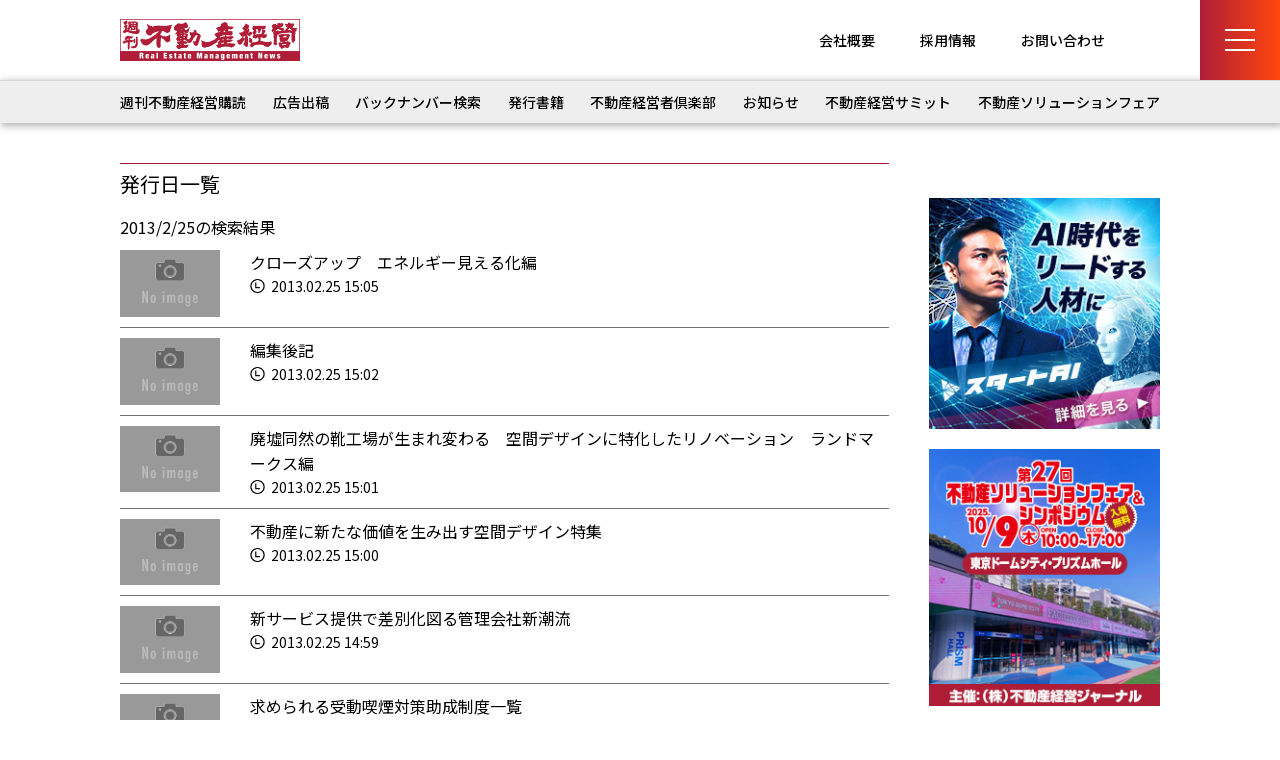

--- FILE ---
content_type: text/html; charset=UTF-8
request_url: https://www.biru-mall.com/dayarchives/2013/02/25/page/3/
body_size: 8998
content:
<!DOCTYPE html>
<html lang="ja">
<head prefix="og: http://ogp.me/ns# fb: http://ogp.me/ns/fb# article: http://ogp.me/ns/article#">
	<meta charset="UTF-8">
	<meta name="viewport" content="width=device-width, initial-scale=1, minimum-scale=1, maximum-scale=1, user-scalable=no">
	

	<meta name="format-detection" content="telephone=no">
	<meta property="og:type" content="website">
	<meta property="og:site_name" content="週刊不動産経営">
	<meta property="og:url" content="https://biru-mall.com/">
	<meta property="og:image" content="https://www.biru-mall.com/wp/wp-content/themes/biru-mall2024/img/ogp.png">
	<meta property="og:title" content="ビル経営に関するあらゆる情報が満載「週刊不動産経営」">
	<meta property="og:description" content="ビル経営に関するあらゆる情報が満載「週刊不動産経営」">

<link rel="preconnect" href="https://fonts.googleapis.com">
<link rel="preconnect" href="https://fonts.gstatic.com" crossorigin>
<link href="https://fonts.googleapis.com/css2?family=Noto+Sans+JP:wght@100..900&display=swap" rel="stylesheet">
<link rel="shortcut icon" href="https://www.biru-mall.com/wp/wp-content/uploads/2024/12/billmall-fab.png">
	
	<link rel="stylesheet" href="https://www.biru-mall.com/wp/wp-content/themes/biru-mall2024/css/reset.css">
	<link rel="stylesheet" href="https://www.biru-mall.com/wp/wp-content/themes/biru-mall2024/style.css?2024">
	<link rel="stylesheet" href="https://www.biru-mall.com/wp/wp-content/themes/biru-mall2024/css/page.css?202408">

<link rel="stylesheet" href="https://www.biru-mall.com/wp/wp-content/themes/biru-mall2024/css/form.css?2024">


	<link rel="stylesheet" href="https://www.biru-mall.com/wp/wp-content/themes/biru-mall2024/css/article.css">

<link rel="stylesheet" href="https://www.biru-mall.com/wp/wp-content/themes/biru-mall2024/css/pagination.css">
	<link rel="stylesheet" href="https://maxcdn.bootstrapcdn.com/font-awesome/4.7.0/css/font-awesome.min.css">
	

		<!-- All in One SEO 4.6.8.1 - aioseo.com -->
		<title>2013年2月25日 - 週刊不動産経営 - Page 3</title>
		<meta name="robots" content="noindex, nofollow, max-image-preview:large" />
		<link rel="canonical" href="https://www.biru-mall.com/dayarchives/2013/02/25/page/3/" />
		<link rel="prev" href="https://www.biru-mall.com/dayarchives/2013/02/25/page/2/" />
		<link rel="next" href="https://www.biru-mall.com/dayarchives/2013/02/25/page/4/" />
		<meta name="generator" content="All in One SEO (AIOSEO) 4.6.8.1" />
		<meta property="og:locale" content="ja_JP" />
		<meta property="og:site_name" content="週刊ビル経営" />
		<meta property="og:type" content="website" />
		<meta property="og:title" content="不動産トピックス | 週刊不動産経営 - Page 3" />
		<meta property="og:url" content="https://www.biru-mall.com/dayarchives/2013/02/25/page/3/" />
		<meta name="twitter:card" content="summary_large_image" />
		<meta name="twitter:title" content="不動産トピックス | 週刊不動産経営 - Page 3" />
		<script type="application/ld+json" class="aioseo-schema">
			{"@context":"https:\/\/schema.org","@graph":[{"@type":"BreadcrumbList","@id":"https:\/\/www.biru-mall.com\/dayarchives\/2013\/02\/25\/page\/3\/#breadcrumblist","itemListElement":[{"@type":"ListItem","@id":"https:\/\/www.biru-mall.com\/#listItem","position":1,"name":"\u5bb6","item":"https:\/\/www.biru-mall.com\/","nextItem":"https:\/\/www.biru-mall.com\/dayarchives\/2013\/02\/25\/page\/3\/#listItem"},{"@type":"ListItem","@id":"https:\/\/www.biru-mall.com\/dayarchives\/2013\/02\/25\/page\/3\/#listItem","position":2,"name":"\u4e0d\u52d5\u7523\u30c8\u30d4\u30c3\u30af\u30b9","previousItem":"https:\/\/www.biru-mall.com\/#listItem"}]},{"@type":"CollectionPage","@id":"https:\/\/www.biru-mall.com\/dayarchives\/2013\/02\/25\/page\/3\/#collectionpage","url":"https:\/\/www.biru-mall.com\/dayarchives\/2013\/02\/25\/page\/3\/","name":"2013\u5e742\u670825\u65e5 - \u9031\u520a\u4e0d\u52d5\u7523\u7d4c\u55b6 - Page 3","inLanguage":"ja","isPartOf":{"@id":"https:\/\/www.biru-mall.com\/#website"},"breadcrumb":{"@id":"https:\/\/www.biru-mall.com\/dayarchives\/2013\/02\/25\/page\/3\/#breadcrumblist"}},{"@type":"Organization","@id":"https:\/\/www.biru-mall.com\/#organization","name":"\u9031\u520a\u4e0d\u52d5\u7523\u7d4c\u55b6","description":"\u4e0d\u52d5\u7523\u5e02\u6cc1\u304b\u3089\u7d4c\u55b6\u30ce\u30a6\u30cf\u30a6\u307e\u3067\u4e0d\u52d5\u7523\u7d4c\u55b6\u306e\u60c5\u5831\u30e1\u30c7\u30a3\u30a2","url":"https:\/\/www.biru-mall.com\/"},{"@type":"WebSite","@id":"https:\/\/www.biru-mall.com\/#website","url":"https:\/\/www.biru-mall.com\/","name":"\u9031\u520a\u4e0d\u52d5\u7523\u7d4c\u55b6","description":"\u4e0d\u52d5\u7523\u5e02\u6cc1\u304b\u3089\u7d4c\u55b6\u30ce\u30a6\u30cf\u30a6\u307e\u3067\u4e0d\u52d5\u7523\u7d4c\u55b6\u306e\u60c5\u5831\u30e1\u30c7\u30a3\u30a2","inLanguage":"ja","publisher":{"@id":"https:\/\/www.biru-mall.com\/#organization"}}]}
		</script>
		<!-- All in One SEO -->

<link rel='dns-prefetch' href='//webfonts.xserver.jp' />
<link rel="alternate" type="application/rss+xml" title="週刊不動産経営 &raquo; 不動産トピックス フィード" href="https://www.biru-mall.com/topics/feed/" />
<script type="text/javascript">
/* <![CDATA[ */
window._wpemojiSettings = {"baseUrl":"https:\/\/s.w.org\/images\/core\/emoji\/15.0.3\/72x72\/","ext":".png","svgUrl":"https:\/\/s.w.org\/images\/core\/emoji\/15.0.3\/svg\/","svgExt":".svg","source":{"concatemoji":"https:\/\/www.biru-mall.com\/wp\/wp-includes\/js\/wp-emoji-release.min.js?ver=6.6.1"}};
/*! This file is auto-generated */
!function(i,n){var o,s,e;function c(e){try{var t={supportTests:e,timestamp:(new Date).valueOf()};sessionStorage.setItem(o,JSON.stringify(t))}catch(e){}}function p(e,t,n){e.clearRect(0,0,e.canvas.width,e.canvas.height),e.fillText(t,0,0);var t=new Uint32Array(e.getImageData(0,0,e.canvas.width,e.canvas.height).data),r=(e.clearRect(0,0,e.canvas.width,e.canvas.height),e.fillText(n,0,0),new Uint32Array(e.getImageData(0,0,e.canvas.width,e.canvas.height).data));return t.every(function(e,t){return e===r[t]})}function u(e,t,n){switch(t){case"flag":return n(e,"\ud83c\udff3\ufe0f\u200d\u26a7\ufe0f","\ud83c\udff3\ufe0f\u200b\u26a7\ufe0f")?!1:!n(e,"\ud83c\uddfa\ud83c\uddf3","\ud83c\uddfa\u200b\ud83c\uddf3")&&!n(e,"\ud83c\udff4\udb40\udc67\udb40\udc62\udb40\udc65\udb40\udc6e\udb40\udc67\udb40\udc7f","\ud83c\udff4\u200b\udb40\udc67\u200b\udb40\udc62\u200b\udb40\udc65\u200b\udb40\udc6e\u200b\udb40\udc67\u200b\udb40\udc7f");case"emoji":return!n(e,"\ud83d\udc26\u200d\u2b1b","\ud83d\udc26\u200b\u2b1b")}return!1}function f(e,t,n){var r="undefined"!=typeof WorkerGlobalScope&&self instanceof WorkerGlobalScope?new OffscreenCanvas(300,150):i.createElement("canvas"),a=r.getContext("2d",{willReadFrequently:!0}),o=(a.textBaseline="top",a.font="600 32px Arial",{});return e.forEach(function(e){o[e]=t(a,e,n)}),o}function t(e){var t=i.createElement("script");t.src=e,t.defer=!0,i.head.appendChild(t)}"undefined"!=typeof Promise&&(o="wpEmojiSettingsSupports",s=["flag","emoji"],n.supports={everything:!0,everythingExceptFlag:!0},e=new Promise(function(e){i.addEventListener("DOMContentLoaded",e,{once:!0})}),new Promise(function(t){var n=function(){try{var e=JSON.parse(sessionStorage.getItem(o));if("object"==typeof e&&"number"==typeof e.timestamp&&(new Date).valueOf()<e.timestamp+604800&&"object"==typeof e.supportTests)return e.supportTests}catch(e){}return null}();if(!n){if("undefined"!=typeof Worker&&"undefined"!=typeof OffscreenCanvas&&"undefined"!=typeof URL&&URL.createObjectURL&&"undefined"!=typeof Blob)try{var e="postMessage("+f.toString()+"("+[JSON.stringify(s),u.toString(),p.toString()].join(",")+"));",r=new Blob([e],{type:"text/javascript"}),a=new Worker(URL.createObjectURL(r),{name:"wpTestEmojiSupports"});return void(a.onmessage=function(e){c(n=e.data),a.terminate(),t(n)})}catch(e){}c(n=f(s,u,p))}t(n)}).then(function(e){for(var t in e)n.supports[t]=e[t],n.supports.everything=n.supports.everything&&n.supports[t],"flag"!==t&&(n.supports.everythingExceptFlag=n.supports.everythingExceptFlag&&n.supports[t]);n.supports.everythingExceptFlag=n.supports.everythingExceptFlag&&!n.supports.flag,n.DOMReady=!1,n.readyCallback=function(){n.DOMReady=!0}}).then(function(){return e}).then(function(){var e;n.supports.everything||(n.readyCallback(),(e=n.source||{}).concatemoji?t(e.concatemoji):e.wpemoji&&e.twemoji&&(t(e.twemoji),t(e.wpemoji)))}))}((window,document),window._wpemojiSettings);
/* ]]> */
</script>
<style id='wp-emoji-styles-inline-css' type='text/css'>

	img.wp-smiley, img.emoji {
		display: inline !important;
		border: none !important;
		box-shadow: none !important;
		height: 1em !important;
		width: 1em !important;
		margin: 0 0.07em !important;
		vertical-align: -0.1em !important;
		background: none !important;
		padding: 0 !important;
	}
</style>
<link rel='stylesheet' id='wp-block-library-css' href='https://www.biru-mall.com/wp/wp-includes/css/dist/block-library/style.min.css?ver=6.6.1' type='text/css' media='all' />
<style id='classic-theme-styles-inline-css' type='text/css'>
/*! This file is auto-generated */
.wp-block-button__link{color:#fff;background-color:#32373c;border-radius:9999px;box-shadow:none;text-decoration:none;padding:calc(.667em + 2px) calc(1.333em + 2px);font-size:1.125em}.wp-block-file__button{background:#32373c;color:#fff;text-decoration:none}
</style>
<style id='global-styles-inline-css' type='text/css'>
:root{--wp--preset--aspect-ratio--square: 1;--wp--preset--aspect-ratio--4-3: 4/3;--wp--preset--aspect-ratio--3-4: 3/4;--wp--preset--aspect-ratio--3-2: 3/2;--wp--preset--aspect-ratio--2-3: 2/3;--wp--preset--aspect-ratio--16-9: 16/9;--wp--preset--aspect-ratio--9-16: 9/16;--wp--preset--color--black: #000000;--wp--preset--color--cyan-bluish-gray: #abb8c3;--wp--preset--color--white: #ffffff;--wp--preset--color--pale-pink: #f78da7;--wp--preset--color--vivid-red: #cf2e2e;--wp--preset--color--luminous-vivid-orange: #ff6900;--wp--preset--color--luminous-vivid-amber: #fcb900;--wp--preset--color--light-green-cyan: #7bdcb5;--wp--preset--color--vivid-green-cyan: #00d084;--wp--preset--color--pale-cyan-blue: #8ed1fc;--wp--preset--color--vivid-cyan-blue: #0693e3;--wp--preset--color--vivid-purple: #9b51e0;--wp--preset--gradient--vivid-cyan-blue-to-vivid-purple: linear-gradient(135deg,rgba(6,147,227,1) 0%,rgb(155,81,224) 100%);--wp--preset--gradient--light-green-cyan-to-vivid-green-cyan: linear-gradient(135deg,rgb(122,220,180) 0%,rgb(0,208,130) 100%);--wp--preset--gradient--luminous-vivid-amber-to-luminous-vivid-orange: linear-gradient(135deg,rgba(252,185,0,1) 0%,rgba(255,105,0,1) 100%);--wp--preset--gradient--luminous-vivid-orange-to-vivid-red: linear-gradient(135deg,rgba(255,105,0,1) 0%,rgb(207,46,46) 100%);--wp--preset--gradient--very-light-gray-to-cyan-bluish-gray: linear-gradient(135deg,rgb(238,238,238) 0%,rgb(169,184,195) 100%);--wp--preset--gradient--cool-to-warm-spectrum: linear-gradient(135deg,rgb(74,234,220) 0%,rgb(151,120,209) 20%,rgb(207,42,186) 40%,rgb(238,44,130) 60%,rgb(251,105,98) 80%,rgb(254,248,76) 100%);--wp--preset--gradient--blush-light-purple: linear-gradient(135deg,rgb(255,206,236) 0%,rgb(152,150,240) 100%);--wp--preset--gradient--blush-bordeaux: linear-gradient(135deg,rgb(254,205,165) 0%,rgb(254,45,45) 50%,rgb(107,0,62) 100%);--wp--preset--gradient--luminous-dusk: linear-gradient(135deg,rgb(255,203,112) 0%,rgb(199,81,192) 50%,rgb(65,88,208) 100%);--wp--preset--gradient--pale-ocean: linear-gradient(135deg,rgb(255,245,203) 0%,rgb(182,227,212) 50%,rgb(51,167,181) 100%);--wp--preset--gradient--electric-grass: linear-gradient(135deg,rgb(202,248,128) 0%,rgb(113,206,126) 100%);--wp--preset--gradient--midnight: linear-gradient(135deg,rgb(2,3,129) 0%,rgb(40,116,252) 100%);--wp--preset--font-size--small: 13px;--wp--preset--font-size--medium: 20px;--wp--preset--font-size--large: 36px;--wp--preset--font-size--x-large: 42px;--wp--preset--spacing--20: 0.44rem;--wp--preset--spacing--30: 0.67rem;--wp--preset--spacing--40: 1rem;--wp--preset--spacing--50: 1.5rem;--wp--preset--spacing--60: 2.25rem;--wp--preset--spacing--70: 3.38rem;--wp--preset--spacing--80: 5.06rem;--wp--preset--shadow--natural: 6px 6px 9px rgba(0, 0, 0, 0.2);--wp--preset--shadow--deep: 12px 12px 50px rgba(0, 0, 0, 0.4);--wp--preset--shadow--sharp: 6px 6px 0px rgba(0, 0, 0, 0.2);--wp--preset--shadow--outlined: 6px 6px 0px -3px rgba(255, 255, 255, 1), 6px 6px rgba(0, 0, 0, 1);--wp--preset--shadow--crisp: 6px 6px 0px rgba(0, 0, 0, 1);}:where(.is-layout-flex){gap: 0.5em;}:where(.is-layout-grid){gap: 0.5em;}body .is-layout-flex{display: flex;}.is-layout-flex{flex-wrap: wrap;align-items: center;}.is-layout-flex > :is(*, div){margin: 0;}body .is-layout-grid{display: grid;}.is-layout-grid > :is(*, div){margin: 0;}:where(.wp-block-columns.is-layout-flex){gap: 2em;}:where(.wp-block-columns.is-layout-grid){gap: 2em;}:where(.wp-block-post-template.is-layout-flex){gap: 1.25em;}:where(.wp-block-post-template.is-layout-grid){gap: 1.25em;}.has-black-color{color: var(--wp--preset--color--black) !important;}.has-cyan-bluish-gray-color{color: var(--wp--preset--color--cyan-bluish-gray) !important;}.has-white-color{color: var(--wp--preset--color--white) !important;}.has-pale-pink-color{color: var(--wp--preset--color--pale-pink) !important;}.has-vivid-red-color{color: var(--wp--preset--color--vivid-red) !important;}.has-luminous-vivid-orange-color{color: var(--wp--preset--color--luminous-vivid-orange) !important;}.has-luminous-vivid-amber-color{color: var(--wp--preset--color--luminous-vivid-amber) !important;}.has-light-green-cyan-color{color: var(--wp--preset--color--light-green-cyan) !important;}.has-vivid-green-cyan-color{color: var(--wp--preset--color--vivid-green-cyan) !important;}.has-pale-cyan-blue-color{color: var(--wp--preset--color--pale-cyan-blue) !important;}.has-vivid-cyan-blue-color{color: var(--wp--preset--color--vivid-cyan-blue) !important;}.has-vivid-purple-color{color: var(--wp--preset--color--vivid-purple) !important;}.has-black-background-color{background-color: var(--wp--preset--color--black) !important;}.has-cyan-bluish-gray-background-color{background-color: var(--wp--preset--color--cyan-bluish-gray) !important;}.has-white-background-color{background-color: var(--wp--preset--color--white) !important;}.has-pale-pink-background-color{background-color: var(--wp--preset--color--pale-pink) !important;}.has-vivid-red-background-color{background-color: var(--wp--preset--color--vivid-red) !important;}.has-luminous-vivid-orange-background-color{background-color: var(--wp--preset--color--luminous-vivid-orange) !important;}.has-luminous-vivid-amber-background-color{background-color: var(--wp--preset--color--luminous-vivid-amber) !important;}.has-light-green-cyan-background-color{background-color: var(--wp--preset--color--light-green-cyan) !important;}.has-vivid-green-cyan-background-color{background-color: var(--wp--preset--color--vivid-green-cyan) !important;}.has-pale-cyan-blue-background-color{background-color: var(--wp--preset--color--pale-cyan-blue) !important;}.has-vivid-cyan-blue-background-color{background-color: var(--wp--preset--color--vivid-cyan-blue) !important;}.has-vivid-purple-background-color{background-color: var(--wp--preset--color--vivid-purple) !important;}.has-black-border-color{border-color: var(--wp--preset--color--black) !important;}.has-cyan-bluish-gray-border-color{border-color: var(--wp--preset--color--cyan-bluish-gray) !important;}.has-white-border-color{border-color: var(--wp--preset--color--white) !important;}.has-pale-pink-border-color{border-color: var(--wp--preset--color--pale-pink) !important;}.has-vivid-red-border-color{border-color: var(--wp--preset--color--vivid-red) !important;}.has-luminous-vivid-orange-border-color{border-color: var(--wp--preset--color--luminous-vivid-orange) !important;}.has-luminous-vivid-amber-border-color{border-color: var(--wp--preset--color--luminous-vivid-amber) !important;}.has-light-green-cyan-border-color{border-color: var(--wp--preset--color--light-green-cyan) !important;}.has-vivid-green-cyan-border-color{border-color: var(--wp--preset--color--vivid-green-cyan) !important;}.has-pale-cyan-blue-border-color{border-color: var(--wp--preset--color--pale-cyan-blue) !important;}.has-vivid-cyan-blue-border-color{border-color: var(--wp--preset--color--vivid-cyan-blue) !important;}.has-vivid-purple-border-color{border-color: var(--wp--preset--color--vivid-purple) !important;}.has-vivid-cyan-blue-to-vivid-purple-gradient-background{background: var(--wp--preset--gradient--vivid-cyan-blue-to-vivid-purple) !important;}.has-light-green-cyan-to-vivid-green-cyan-gradient-background{background: var(--wp--preset--gradient--light-green-cyan-to-vivid-green-cyan) !important;}.has-luminous-vivid-amber-to-luminous-vivid-orange-gradient-background{background: var(--wp--preset--gradient--luminous-vivid-amber-to-luminous-vivid-orange) !important;}.has-luminous-vivid-orange-to-vivid-red-gradient-background{background: var(--wp--preset--gradient--luminous-vivid-orange-to-vivid-red) !important;}.has-very-light-gray-to-cyan-bluish-gray-gradient-background{background: var(--wp--preset--gradient--very-light-gray-to-cyan-bluish-gray) !important;}.has-cool-to-warm-spectrum-gradient-background{background: var(--wp--preset--gradient--cool-to-warm-spectrum) !important;}.has-blush-light-purple-gradient-background{background: var(--wp--preset--gradient--blush-light-purple) !important;}.has-blush-bordeaux-gradient-background{background: var(--wp--preset--gradient--blush-bordeaux) !important;}.has-luminous-dusk-gradient-background{background: var(--wp--preset--gradient--luminous-dusk) !important;}.has-pale-ocean-gradient-background{background: var(--wp--preset--gradient--pale-ocean) !important;}.has-electric-grass-gradient-background{background: var(--wp--preset--gradient--electric-grass) !important;}.has-midnight-gradient-background{background: var(--wp--preset--gradient--midnight) !important;}.has-small-font-size{font-size: var(--wp--preset--font-size--small) !important;}.has-medium-font-size{font-size: var(--wp--preset--font-size--medium) !important;}.has-large-font-size{font-size: var(--wp--preset--font-size--large) !important;}.has-x-large-font-size{font-size: var(--wp--preset--font-size--x-large) !important;}
:where(.wp-block-post-template.is-layout-flex){gap: 1.25em;}:where(.wp-block-post-template.is-layout-grid){gap: 1.25em;}
:where(.wp-block-columns.is-layout-flex){gap: 2em;}:where(.wp-block-columns.is-layout-grid){gap: 2em;}
:root :where(.wp-block-pullquote){font-size: 1.5em;line-height: 1.6;}
</style>
<script type="text/javascript" src="https://www.biru-mall.com/wp/wp-includes/js/jquery/jquery.min.js?ver=3.7.1" id="jquery-core-js"></script>
<script type="text/javascript" src="https://www.biru-mall.com/wp/wp-includes/js/jquery/jquery-migrate.min.js?ver=3.4.1" id="jquery-migrate-js"></script>
<script type="text/javascript" src="//webfonts.xserver.jp/js/xserverv3.js?fadein=0&amp;ver=2.0.8" id="typesquare_std-js"></script>
<link rel="https://api.w.org/" href="https://www.biru-mall.com/wp-json/" /><link rel="EditURI" type="application/rsd+xml" title="RSD" href="https://www.biru-mall.com/wp/xmlrpc.php?rsd" />
<script>
(function(i,s,o,g,r,a,m){i['GoogleAnalyticsObject']=r;i[r]=i[r]||function(){
(i[r].q=i[r].q||[]).push(arguments)},i[r].l=1*new Date();a=s.createElement(o),
m=s.getElementsByTagName(o)[0];a.async=1;a.src=g;m.parentNode.insertBefore(a,m)
})(window,document,'script','//www.google-analytics.com/analytics.js','ga');
ga('create', 'UA-18549953-2', 'auto');
ga('send', 'pageview');
</script>
<!-- Global site tag (gtag.js) - Google Ads: 787574930 -->
<script async src="https://www.googletagmanager.com/gtag/js?id=AW-787574930"></script>
<script>
  window.dataLayer = window.dataLayer || [];
  function gtag(){dataLayer.push(arguments);}
  gtag('js', new Date());

  gtag('config', 'AW-787574930');
</script>
</head>

<body id="topics">




<input type="checkbox" id="menu-btn-check">
<div class="mmBox">
<label for="menu-btn-check" class="menu-btn"><span></span></label>
</div>

<div class="menu-content">
	<div class="menu-in">
<div id="menu">
<div class="mmContact"><a href="/contact/">お問い合わせ</a></div>
<ul class="menu">
<li>
<a href="/subscription/">週刊不動産経営</a>
<a href="/book/">発刊書籍</a>
<a href="/backnumber/">バックナンバー検索</a>
</li>
<li>
<a href="/pressrelease/">プレスリリース</a>
<a href="/advertising/">広告出稿</a>
<a href="/outline/">会社概要</a>
<a href="/recruiting/">求人情報</a>
<a href="/policy/">プライバシーポリシー</a>
</li>
<li>
	<ul class="m2">
<li><a href="/00/">注目記事</a></li>
<li><a href="/00/">不動産トピックス</a></li>
<li><a href="/00/">お知らせ</a></li>
<li><a href="/club/">不動産経営者倶楽部</a></li>
<li><a href="/blog/">ブログ</a></li>
<li><a href="/00/">ビル経営セミナー</a></li>
	</ul>

<a href="/solution/">不動産ソリューションフェア</a>
</li>
</ul>
</div><!-- /#menu -->
	</div><!-- /.menu-in -->
</div><!-- /.menu-content -->


<div class="breadcrumb">
	<ul class="step">
	<li class="current"><a href="/">TOP</a></li>
	<li class="sec"><li>不動産トピックス</li>
	</ul>
</div>


<div class="menubox">
	<div class="h_menu">
		<div class="l">
<h2><a href="https://www.biru-mall.com/"><img src="https://www.biru-mall.com/wp/wp-content/themes/biru-mall2024/img/logo1.gif" alt="週刊不動産経営" width="180" height="42"></a></h2>
<div class="sp"></div>
		</div>
		<h1 class="m"></h1>
		<div class="r">
<ul>
<li><a href="/outline/">会社概要</a></li>
<li><a href="/recruiting/">採用情報</a></li>
<li><a href="/contact/">お問い合わせ</a></li>
</ul>
		</div>
	</div>
</div>


<nav id="mainnav" class="mainnav">
<ul class="menu"><li id="menu-item-7" class="menu-item menu-item-type-custom menu-item-object-custom menu-item-7"><a href="/subscription/">週刊不動産経営購読</a></li>
<li id="menu-item-143" class="menu-item menu-item-type-post_type menu-item-object-page menu-item-143"><a href="https://www.biru-mall.com/advertising/">広告出稿</a></li>
<li id="menu-item-157" class="menu-item menu-item-type-post_type menu-item-object-page menu-item-157"><a href="https://www.biru-mall.com/backnumber/">バックナンバー検索</a></li>
<li id="menu-item-10" class="menu-item menu-item-type-custom menu-item-object-custom menu-item-10"><a href="/book/">発行書籍</a></li>
<li id="menu-item-11" class="menu-item menu-item-type-custom menu-item-object-custom menu-item-11"><a href="/club/">不動産経営者倶楽部</a></li>
<li id="menu-item-46074" class="menu-item menu-item-type-custom menu-item-object-custom menu-item-46074"><a href="/news/">お知らせ</a></li>
<li id="menu-item-46075" class="menu-item menu-item-type-custom menu-item-object-custom menu-item-46075"><a href="/summit/">不動産経営サミット</a></li>
<li id="menu-item-12" class="menu-item menu-item-type-custom menu-item-object-custom menu-item-12"><a href="/solution/">不動産ソリューションフェア</a></li>
</ul><!-- /.menu -->
</nav><!-- /.mainnav -->




<div class="container">
<div class="content">


<div class="col2">
	<div class="main">
<h2 class="top_t1 archive">
<p class="l">発行日一覧</p>
<p class="r"></p>
</h2>


<p>2013/2/25の検索結果</p>
<ul class="col2top">
<li class="l">
<img src="https://www.biru-mall.com/wp/wp-content/themes/biru-mall2024/img/noimg.gif" alt="No image" class="newsimg">
</li>
<li class="spa"></li>
<li class="r">
<a href="https://www.biru-mall.com/topics/2013022518/">クローズアップ　エネルギー見える化編</a>
<p class="aaa"><img src="https://www.biru-mall.com/wp/wp-content/themes/biru-mall2024/img/icon3.png" alt="" width="15" height="14">
2013.02.25 15:05</p>
</li></ul>
	<ul class="col2top">
<li class="l">
<img src="https://www.biru-mall.com/wp/wp-content/themes/biru-mall2024/img/noimg.gif" alt="No image" class="newsimg">
</li>
<li class="spa"></li>
<li class="r">
<a href="https://www.biru-mall.com/topics/2013022520_02/">編集後記</a>
<p class="aaa"><img src="https://www.biru-mall.com/wp/wp-content/themes/biru-mall2024/img/icon3.png" alt="" width="15" height="14">
2013.02.25 15:02</p>
</li></ul>
	<ul class="col2top">
<li class="l">
<img src="https://www.biru-mall.com/wp/wp-content/themes/biru-mall2024/img/noimg.gif" alt="No image" class="newsimg">
</li>
<li class="spa"></li>
<li class="r">
<a href="https://www.biru-mall.com/main/2013022501/">廃墟同然の靴工場が生まれ変わる　空間デザインに特化したリノベーション　ランドマークス編</a>
<p class="aaa"><img src="https://www.biru-mall.com/wp/wp-content/themes/biru-mall2024/img/icon3.png" alt="" width="15" height="14">
2013.02.25 15:01</p>
</li></ul>
	<ul class="col2top">
<li class="l">
<img src="https://www.biru-mall.com/wp/wp-content/themes/biru-mall2024/img/noimg.gif" alt="No image" class="newsimg">
</li>
<li class="spa"></li>
<li class="r">
<a href="https://www.biru-mall.com/main/2013022502/">不動産に新たな価値を生み出す空間デザイン特集</a>
<p class="aaa"><img src="https://www.biru-mall.com/wp/wp-content/themes/biru-mall2024/img/icon3.png" alt="" width="15" height="14">
2013.02.25 15:00</p>
</li></ul>
	<ul class="col2top">
<li class="l">
<img src="https://www.biru-mall.com/wp/wp-content/themes/biru-mall2024/img/noimg.gif" alt="No image" class="newsimg">
</li>
<li class="spa"></li>
<li class="r">
<a href="https://www.biru-mall.com/main/2013022509/">新サービス提供で差別化図る管理会社新潮流</a>
<p class="aaa"><img src="https://www.biru-mall.com/wp/wp-content/themes/biru-mall2024/img/icon3.png" alt="" width="15" height="14">
2013.02.25 14:59</p>
</li></ul>
	<ul class="col2top">
<li class="l">
<img src="https://www.biru-mall.com/wp/wp-content/themes/biru-mall2024/img/noimg.gif" alt="No image" class="newsimg">
</li>
<li class="spa"></li>
<li class="r">
<a href="https://www.biru-mall.com/main/2013022510/">求められる受動喫煙対策助成制度一覧</a>
<p class="aaa"><img src="https://www.biru-mall.com/wp/wp-content/themes/biru-mall2024/img/icon3.png" alt="" width="15" height="14">
2013.02.25 14:57</p>
</li></ul>
	<ul class="col2top">
<li class="l">
<img src="https://www.biru-mall.com/wp/wp-content/themes/biru-mall2024/img/noimg.gif" alt="No image" class="newsimg">
</li>
<li class="spa"></li>
<li class="r">
<a href="https://www.biru-mall.com/main/2013022512/">経営者のための投資サロン</a>
<p class="aaa"><img src="https://www.biru-mall.com/wp/wp-content/themes/biru-mall2024/img/icon3.png" alt="" width="15" height="14">
2013.02.25 14:57</p>
</li></ul>
	<ul class="col2top">
<li class="l">
<img src="https://www.biru-mall.com/wp/wp-content/themes/biru-mall2024/img/noimg.gif" alt="No image" class="newsimg">
</li>
<li class="spa"></li>
<li class="r">
<a href="https://www.biru-mall.com/main/2013022514/">貸ビル街探訪Part2　第150回　五反田編</a>
<p class="aaa"><img src="https://www.biru-mall.com/wp/wp-content/themes/biru-mall2024/img/icon3.png" alt="" width="15" height="14">
2013.02.25 14:56</p>
</li></ul>
	<ul class="col2top">
<li class="l">
<img src="https://www.biru-mall.com/wp/wp-content/themes/biru-mall2024/img/noimg.gif" alt="No image" class="newsimg">
</li>
<li class="spa"></li>
<li class="r">
<a href="https://www.biru-mall.com/main/2013022516/">ビルオーナーの広場</a>
<p class="aaa"><img src="https://www.biru-mall.com/wp/wp-content/themes/biru-mall2024/img/icon3.png" alt="" width="15" height="14">
2013.02.25 14:55</p>
</li></ul>
	<ul class="col2top">
<li class="l">
<img src="https://www.biru-mall.com/wp/wp-content/themes/biru-mall2024/img/noimg.gif" alt="No image" class="newsimg">
</li>
<li class="spa"></li>
<li class="r">
<a href="https://www.biru-mall.com/main/2013022517_02/">ドクター海老沼のスピリチュアル不動産</a>
<p class="aaa"><img src="https://www.biru-mall.com/wp/wp-content/themes/biru-mall2024/img/icon3.png" alt="" width="15" height="14">
2013.02.25 14:54</p>
</li></ul>
	<ul class="pagination" role="menubar" aria-label="Pagination"><li class="first"><a href="https://www.biru-mall.com/dayarchives/2013/02/25/"><span>First</span></a></li><li class="previous"><a href="https://www.biru-mall.com/dayarchives/2013/02/25/page/2/"><span>Previous</span></a></li><li><a href="https://www.biru-mall.com/dayarchives/2013/02/25/" class="inactive" >1</a></li><li><a href="https://www.biru-mall.com/dayarchives/2013/02/25/page/2/" class="inactive" >2</a></li><li class="current"><a>3</a></li><li><a href="https://www.biru-mall.com/dayarchives/2013/02/25/page/4/" class="inactive" >4</a></li><li class="next"><a href="https://www.biru-mall.com/dayarchives/2013/02/25/page/4/"><span>Next</span></a></li><li class="last"><a href="https://www.biru-mall.com/dayarchives/2013/02/25/page/4/"><span>Last</span></a></li></ul>
	</div>
	<div class="side">
<!-- sider.php -->

<aside class="r_side">

<!--<p class="margin_b20 sp_center"><a href="https://www.4cs.co.jp/" target="_blank" rel="noopener noreferrer"><img src="https://www.biru-mall.com/wp/wp-content/uploads/2023/07/0da73439b85dccdbd94d64af85f4ef6e.jpg" alt="フォーシーズ"></a></p>-->

<div><div class="dfad dfad_pos_1 dfad_first" id="_ad_42012"><p class="margin_b20 sp_center">
<a href="https://act.gro-fru.net/ad5bd9cGM8364M65/cl/?bId=96Y7b720" target="_blank" rel="noopener noreferrer">
<img src="https://www.biru-mall.com/wp/wp-content/uploads/2025/02/240x240_NoSeminar.jpg" alt="" width="268" height="268" class="aligncenter size-full wp-image-25185"  " alt="AIラボ"/>
</a></p></div></div>

<!--<p class="margin_b20 sp_center"><a href="https://www.biru-mall.com/nihonbashi_festa2022/" target="_blank" rel="noopener noreferrer"><img src="https://www.biru-mall.com/wp/wp-content/uploads/2022/03/a48c56ea3f8a899d95d6ee2a26715baa.jpg" alt="" width="245" height="241" class="aligncenter size-full wp-image-29184" /></a></p>-->

<p class="margin_b20 sp_center"><a href="/solution/" target="_blank" rel="noopener noreferrer"><img src="https://www.biru-mall.com/wp/wp-content/themes/biru-mall2024/img/side1.jpg" alt="第24回不動産ソリューションフェア　2022年11月29日～30日・サンシャインシティ展示ホールB"></a></p>

<p class="margin_b20 sp_center"><a href="/summit/"><img src="/wp/wp-content/uploads/2024/07/side3.jpg" alt="ビル経営サミット" class="waku2"></a></p>

<!--<div class="youtube">
<iframe src="https://youtu.be/JtXuPpCOVR0" allow="accelerometer; autoplay; encrypted-media; gyroscope; picture-in-picture" allowfullscreen="" width="420" height="420" frameborder="0"></iframe>-->

<!--<div class="youtube">
<iframe width="420" height="420" src="https://www.youtube.com/watch?v=JtXuPpCOVR0" title="YouTube video player" frameborder="0" allow="accelerometer; autoplay; clipboard-write; encrypted-media; gyroscope; picture-in-picture; web-share" allowfullscreen></iframe>

</div>-->

</aside>
<br>

<aside class="r_side">
<div class="s_t1"><p>週刊不動産経営</p>
最新号・イベント情報をお届け！</div>
<ul class="col_blog">
<li class="l">
<img src="https://www.biru-mall.com/wp/wp-content/uploads/2026/01/2026011201-pdf-737x1024.jpg" class="thumb">
</li>
<li class="spa"></li>
<li class="r">
<p class="ti_book">週刊不動産経営1月12日号・今週の注目記事</p>
<a class="detail_book" class="ti" href="https://www.biru-mall.com/blog/20260112/">詳細を見る</a>
</li></ul>
	<ul class="col_blog">
<li class="l">
<img src="https://www.biru-mall.com/wp/wp-content/uploads/2026/01/7b5b525ad5a27e7c0115e74c136f75ff-pdf-737x1024.jpg" class="thumb">
</li>
<li class="spa"></li>
<li class="r">
<p class="ti_book">週刊不動産経営1月5日号・今週の注目記事</p>
<a class="detail_book" class="ti" href="https://www.biru-mall.com/blog/20260105/">詳細を見る</a>
</li></ul>
	<ul class="col_blog">
<li class="l">
<img src="https://www.biru-mall.com/wp/wp-content/uploads/2025/09/news_shinbunshi-1.png" class="thumb">
</li>
<li class="spa"></li>
<li class="r">
<p class="ti_book">週刊不動産経営12月の休刊日につきまして</p>
<a class="detail_book" class="ti" href="https://www.biru-mall.com/blog/20251222_02/">詳細を見る</a>
</li></ul>
	
</aside>
<br class="spnone">

<aside class="r_side">
<div class="s_t1"><p>新着書籍</p></div>
<ul class="col_blog">
<li class="l">
<img src="https://www.biru-mall.com/wp/wp-content/uploads/2025/02/no_image_square.jpg" class="thumb">
</li>
<li class="spa"></li>
<li class="r">
<p class="ti_book">「不動産バイブルⅡ ver.8」</p>
<a class="detail_book" class="ti" href="https://www.biru-mall.com/book/bible_8/">詳細を見る</a>
</li></ul>
	<ul class="col_blog">
<li class="l">
<img src="https://www.biru-mall.com/wp/wp-content/uploads/2025/04/vol56-723x1024.png" class="thumb">
</li>
<li class="spa"></li>
<li class="r">
<p class="ti_book">「不動産ソリューションブックVol.56」</p>
<a class="detail_book" class="ti" href="https://www.biru-mall.com/book/solutionbook56/">詳細を見る</a>
</li></ul>
	<ul class="col_blog">
<li class="l">
<img src="https://www.biru-mall.com/wp/wp-content/uploads/2024/12/d9e6c21f124d0d005e7fdbdf590575c4-724x1024.jpg" class="thumb">
</li>
<li class="spa"></li>
<li class="r">
<p class="ti_book">「不動産バイブルⅡ ver.7」</p>
<a class="detail_book" class="ti" href="https://www.biru-mall.com/book/bible_7/">詳細を見る</a>
</li></ul>
	
</aside>
<br class="spnone">

<p class="margin_b20 sp_center"><a href="https://www.youtube.com/watch?v=JtXuPpCOVR0" target="_blank" rel="noopener">
<img src="https://www.biru-mall.com/wp/wp-content/themes/biru-mall2024/img/youtube1.png" alt="週刊不動産経営編集部  YouTube" width="240" height="100"  class="w100">
</a></p>

	</div>
</div>

</div><!-- [ .content ] -->
</div><!-- [ .container ] -->



<div class="banner">
	<ul>
<li><a href="/solution/"><img src="https://www.biru-mall.com/wp/wp-content/themes/biru-mall2024/img/banner1.jpg" alt="第20回 不動産ソリューションフェア" class="waku2"></a></li>
<li><a href="/summit/"><img src="https://www.biru-mall.com/wp/wp-content/themes/biru-mall2024/img/banner2.jpg" alt="ビル経営サミット" class="waku2"></a></li>
<li><a href="/book/"><img src="https://www.biru-mall.com/wp/wp-content/themes/biru-mall2024/img/banner3.jpg" alt="不動産ソリューションブック" class="waku2"></a></li>
<li><a href="/subscription/"><img src="https://www.biru-mall.com/wp/wp-content/themes/biru-mall2024/img/banner4.jpg" alt="週刊不動産経営定期購読申込" class="waku2"></a></li>
	</ul>
</div>


<footer class="bg">
<p class="logo"><img src="https://www.biru-mall.com/wp/wp-content/themes/biru-mall2024/img/logo_gray.png" alt="週刊不動産経営" width="213" height="50"></p>
	<div class="t">
<ul>
<li class="b"><a href="/outline/">会社概要</a></li>
<li class="spa"></li>
<li><a href="/advertising/">広告出稿</a></li>
<li class="spa"></li>
<li class="b"><a href="/recruiting/">求人情報</a></li>
<li class="spa"></li>
<li><a href="/pressrelease/">プレスリリース</a></li>
<li class="spa"></li>
<li class="b"><a href="/book/">発行書籍</a></li>
<li class="spa"></li>
<li><a href="/backnumber/">バックナンバー検索</a></li>
</ul>
	</div>
	<div class="copy">&copy; 2024 Real Estate Management News All Rights Reserved.</div>
</footer>



<div id="pagetop">
	<a href="#header"></a>
</div>

<script type="text/javascript" src="https://www.biru-mall.com/wp/wp-content/themes/biru-mall2024/js/functions.js?ver=2024" id="functions-js"></script>

</body>
</html>

--- FILE ---
content_type: text/css
request_url: https://www.biru-mall.com/wp/wp-content/themes/biru-mall2024/css/form.css?2024
body_size: 1788
content:
@charset "utf-8";

/* お問い合わせ */
.color1 {
	color: #f7812b;
}
/*.separator {
	border-bottom: solid 1px #d4d4d4;
	padding: 0px 0px 0px;
	margin-bottom: 15px;
}*/


.mw_wp_form form ul {
	display: flex;
	/*margin: 5px 2em;*/margin: 5px 1.5em;
	box-sizing: border-box;
}
.mw_wp_form form ul li {
	box-sizing: border-box;
}
.mw_wp_form form ul li:nth-child(1){
	width: 210px;
}
.mw_wp_form form ul li:nth-child(2){
	width: calc(100% - 210px);
}
.mw_wp_form form .indent {
	font-size: 13px;
}


/* searchform */
form#searchform ul {
	display: flex;
	align-items: center;
}
form#searchform ul li:nth-child(1) {
width: calc(100% - 240px);
}
form#searchform ul li:nth-child(2) {
width: 240px; text-align: right;
}
form#searchform input {
	-webkit-appearance: none;
	-moz-appearance: none;
	appearance: none;
}
input.search-field{
	background: #fff;
	color: #705e58;
	border: 1px solid #705e58;
	font-size: 16px;
	box-sizing: border-box;
	padding: 0.6em;
	width: 100%;
}
input.search-submit{
	box-sizing: border-box;
	width: 200px;
	background: #af1d36;
	border: 0;
	border-radius: 3px;
	box-shadow: none;
	color: #fff;
	cursor: pointer;
	display: inline-block;
	font-size: 16px;
	font-weight: 100;
	line-height: 1;
	padding: 0.6em 0;
	text-shadow: none;
	transition: background 0.2s;
	text-align: center;
}
span.maruNum {
	color: #af1d36;
	font-size: 16px;
	font-weight: 600;
	display: inline-block;
	padding-right: 5px;
}
aside.recent ul.side_list {
	width: 100%;
	margin: 0 auto;
	/*border-top: 1px dotted #999;*/
}

aside.recent ul.side_list > li {
	padding: 12px 10px 12px 20px;
	border-top: 1px dotted #999;
}
aside.recent ul.accordion.side_list li {
	padding: 0;
}

aside.recent ul.accordion.side_list li ul li{
	padding: 12px 10px 12px 40px;
}

aside.recent ul.side_list > li {
	width: 100%;
	/*border-bottom: 1px dotted #999;*/
}
aside.recent ul.side_list.cate li, 
aside.recent ul.accordion.side_list ul li {
	background-color: rgba(255,255,255,0.4);
}
aside.recent ul.side_list.cate {
	display: flex; 
	box-sizing: border-box;
	flex-wrap: wrap;
}
aside.recent ul.side_list.cate li {
	width: calc(33.3% - 10px);
	box-sizing: border-box;
}

aside.recent ul.side_list > li.all, 
ul.accordion.side_list span {
	/*background-color: rgba(230, 160, 130, 0.3);*/
	background: #dfc3c8;
}


ul.accordion.side_list ul.child {
	display: none;
}
ul.accordion.side_list span {
	display: block;
	cursor: pointer; padding: 12px 10px 12px 20px;
}
aside.recent ul.side_list.cate li::before {
	content: "\f101"; /*\f0da*/
	font: 14px/16px 'FontAwesome';
	display: inline-block; margin-right: 5px;
}
aside.recent ul.accordion.side_list li span::before{
	content: "\f103"; /*\f0da*/
	font: 14px/16px 'FontAwesome';
	display: inline-block; margin-right: 5px;
}
aside.recent ul.accordion.side_list li.open span::before{
	content: "\f102"; /*  */
}
aside.recent ul.accordion.side_list ul li::before {
	content: "\f105"; /* > */
	font: 14px/16px 'FontAwesome';
	display: inline-block; margin-right: 5px;
}



/* form */
input.tex1, input.tel1, input.zip, textarea.tarea1, 
select.sele1, input.area, input.price {
	background: #fff;
	color: #705e58;
	border: 1px solid #705e58;
	font-size: 14px;
	box-sizing: border-box;
}
input.day{
	font-size: 16px; width: 10em;
}
input.tex1 {
	padding: 0.6em;
	width: 100%;
}
input.tex1.readonly{
	border: none;
}
input.tex1.em1 {
	padding: 0.6em;
	width: calc(100% - 1.5em);
}
input.tel1, input.zip, input.price {
	padding: 0.6em;
}
input.area {
	padding: 0.6em;
	width: 10em;
}
textarea.tarea1 {
	padding: 0.6em;
	height: 14em;
	width: 100%;
}
textarea.tarea1.h1 {
height: 2.56em;resize: none;
}
textarea.tarea1.h4 {height: 4em;}

select.sele1 {
	padding: 0.6em;
	background: #fff url(../img/dw.png) no-repeat right 10px center;
	width: 100%;
	-webkit-appearance: none;
	-moz-appearance: none;
	appearance: none;
}
input.kakunin, input[type="submit"].kakunin {
	background: #af1d36;
	border: 0;
	border-radius: 3px;
	box-shadow: none;
	color: #fff;
	cursor: pointer;
	display: inline-block;
	font-size: 18px;
	font-weight: 800;
	line-height: 1;
	padding: 1em 4em;
	text-shadow: none;
	transition: background 0.2s;
	text-align: center;
	margin-top: 20px;
	-webkit-appearance: none;
	-moz-appearance: none;
	appearance: none;
}
.gray{
	color: #000;
}
/*お問い合わせ-入力*/
.mw_wp_form_input, .mw_wp_form_preview, .mw_wp_form_complete {
	padding: 40px 30px 20px;
	/*background: #fff;*/
	/*border: 1px solid #89c997;*/
	/*margin-bottom: 20px;*/
}
/*お問い合わせ-完了*/
.mw_wp_form_complete p {
	font-size: 18px; text-align: center; 
}

input[type="submit"].kakunin {
	/*padding-left: 2em;*/
}
input.kakunin.bk {
	margin-right: 2em;
}
/*br.sp {display: none;}*/

.semiA ul:nth-child(even){
	background: #ffe4c9;;
}
.semiA ul, .semiAll ul{
	padding-left: 3px;
}
.semiAll ul.even {
	background: #ffe4c9;
}
.semiAll ul li.semiTxt p{
	font-weight: bold;
}
.semiNo p{text-align: center;}
.couch {
	text-align: center;
	margin: 5px auto 5px;
	font-size: 13px;
	color: #fff;
	background: #0099ff;
	display: inline-block;
	padding: 1px 10px;
	border-radius: 10px;
}
.couch.y {background: #ffff00;color: #333;}
.couch.r {background: #ff0000;}
.semi_hidden {display: none;}



@media screen and (max-width: 950px){
	/*input.tex1, textarea.tarea1, select.sele1 {width: 500px;}*/
	.mw_wp_form form ul {margin: 5px 1em;}
	.mw_wp_form_input, .mw_wp_form_preview, .mw_wp_form_complete {
	padding: 40px 10px 20px;}
	.mw_wp_form form ul li:nth-child(1){width: 14em;}
	.mw_wp_form form ul li:nth-child(2){width: calc(100% - 14em);}
	/* searchform */
	form#searchform ul li:nth-child(1) {width: calc(100% - 140px);}
	form#searchform ul li:nth-child(2) {width: 140px; }
	input.search-submit {width: 120px;}
}
@media screen and (max-width: 767px){
	.mw_wp_form_input, .mw_wp_form_preview, .mw_wp_form_complete {
	padding: 20px 0px;}
}
@media screen and (max-width: 700px){
	.mw_wp_form form ul {
		display: block; margin: 5px 1em;
	}
	.mw_wp_form form ul li:nth-child(1){width: 100%;}
	.mw_wp_form form ul li:nth-child(2){width: 100%;}
	/* searchform */
	form#searchform ul {display: block;}
	form#searchform ul li:nth-child(1) {width: 100%;}
	form#searchform ul li:nth-child(2) {width: 240px; margin: 20px auto 0;}
	input.search-submit {width: 240px;}
	
	aside.recent ul.side_list.cate li {width: calc(50% - 10px);}
	
}
@media screen and (max-width: 600px){
	
}
@media screen and (max-width: 640px){
	.mw_wp_form form ul {margin: 5px 0em;}
	input.kakunin, input.kakunin[type="submit"] {
		padding: 1em 0em; font-size: 16px;
	}
	/*お問い合わせ-入力*/
	
	.mw_wp_form_input input.kakunin[type="submit"] {
		width: 70%;
	}
	/*お問い合わせ-確認*/
	.mw_wp_form_confirm.mw_wp_form_preview input.kakunin[type="submit"] {
		width: 40%;
	}
	
}
@media screen and (max-width: 400px){
	aside.recent ul.side_list.cate {display: block; }
	aside.recent ul.side_list.cate li {width: 100%;}
}
